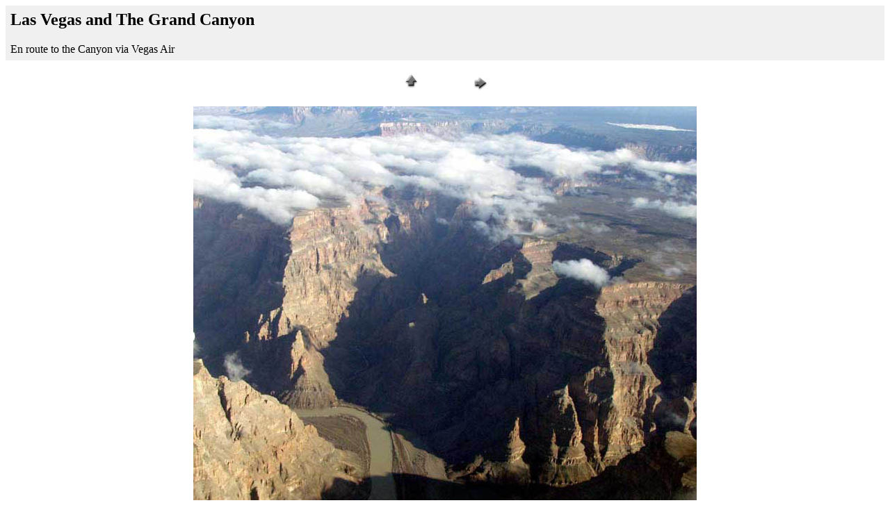

--- FILE ---
content_type: text/html
request_url: https://hobster.co.uk/Images/canyon-01/pages/canyon01.htm
body_size: 957
content:
<HTML>
	<HEAD>
		<TITLE>canyon01</TITLE>
		<META name="generator" content="Adobe Photoshop(R) 5.5 Web Photo Gallery">
		<META http-equiv="Content-Type" content="text/html; charset=iso-8859-1">
	</HEAD>

<BODY bgcolor="#ffffff" link="#ff0000" vlink="#52188C">

<TABLE border="0" cellpadding="5" cellspacing="2" width="100%" bgcolor="#f0f0f0">
<TR>
	<TD>
      <H2>Las Vegas and The Grand Canyon </H2>
      En route to the Canyon via Vegas Air</TD>
</TR>
</TABLE>

<P><CENTER>
<TABLE border="0" cellpadding="0" cellspacing="2" width="200">
<TR>
	<TD width="80" align="center"><A href="../index.htm"><IMG src="../images/home.gif" height="30" width="30" border="0" alt="Home"></A></TD>
	<TD width="80" align="center"><A href="canyon02.htm"><IMG src="../images/next.gif" height="30" width="30" border="0" alt="Next"></A></TD>
</TR>
</TABLE>
</CENTER><p></P>

<P><CENTER><IMG src="../images/canyon01.jpg" border="0" alt="canyon01"></CENTER></P>
</BODY>

</HTML>
